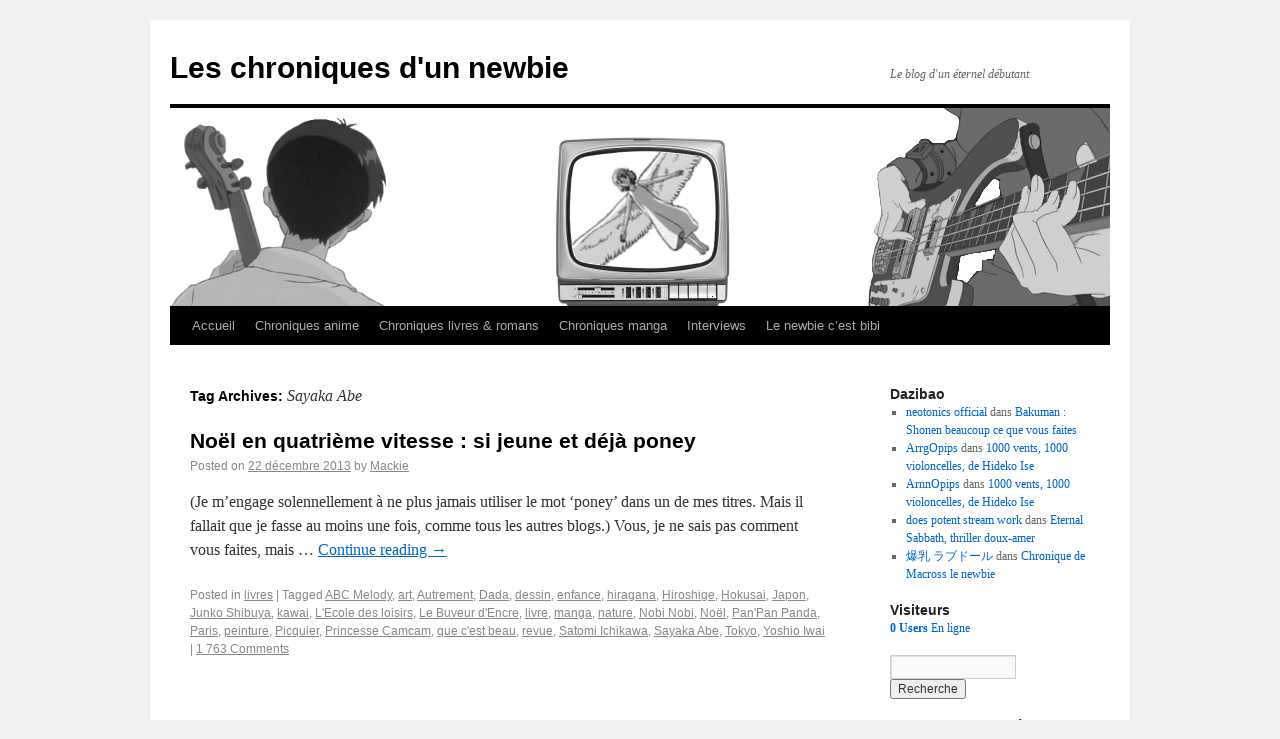

--- FILE ---
content_type: text/html; charset=UTF-8
request_url: https://chroniques-d-un-newbie.fr/?tag=sayaka-abe
body_size: 6423
content:
<!DOCTYPE html>
<html dir="ltr" lang="fr-FR">
<head>
<meta charset="UTF-8" />
<title>Sayaka Abe | Les chroniques d&#039;un newbie</title>
<link rel="profile" href="http://gmpg.org/xfn/11" />
<link rel="stylesheet" type="text/css" media="all" href="https://chroniques-d-un-newbie.fr/blog/wp-content/themes/twentyten/style.css" />
<link rel="pingback" href="http://chroniques-d-un-newbie.fr/blog/xmlrpc.php" />
<link rel="alternate" type="application/rss+xml" title="Les chroniques d&#039;un newbie &raquo; Flux" href="https://chroniques-d-un-newbie.fr/?feed=rss2" />
<link rel="alternate" type="application/rss+xml" title="Les chroniques d&#039;un newbie &raquo; Flux des commentaires" href="https://chroniques-d-un-newbie.fr/?feed=comments-rss2" />
<link rel="alternate" type="application/rss+xml" title="Les chroniques d&#039;un newbie &raquo; Flux du mot-clef Sayaka Abe" href="https://chroniques-d-un-newbie.fr/?feed=rss2&amp;tag=sayaka-abe" />
<script type='text/javascript' src='https://chroniques-d-un-newbie.fr/blog/wp-includes/js/l10n.js?ver=20101110'></script>
<script type='text/javascript' src='https://chroniques-d-un-newbie.fr/blog/wp-includes/js/jquery/jquery.js?ver=1.6.1'></script>
<script type='text/javascript' src='http://chroniques-d-un-newbie.fr/blog/wp-content/plugins/easy-spoiler/js/easy-spoiler.js?ver=1.2'></script>
<link rel="EditURI" type="application/rsd+xml" title="RSD" href="https://chroniques-d-un-newbie.fr/blog/xmlrpc.php?rsd" />
<link rel="wlwmanifest" type="application/wlwmanifest+xml" href="https://chroniques-d-un-newbie.fr/blog/wp-includes/wlwmanifest.xml" /> 
<link rel='index' title='Les chroniques d&#039;un newbie' href='https://chroniques-d-un-newbie.fr' />
<meta name="generator" content="WordPress 3.2.1" />
<link type="text/css" rel="stylesheet" href="https://chroniques-d-un-newbie.fr/blog/wp-content/plugins/easy-spoiler/easy-spoiler.css" /><meta name="google-site-verification" content="CWasi9k2-ttO3_pBCkfhmd6X9DNtt9vhK95Lypy1aR8" /><script charset="utf-8" type="text/javascript">var switchTo5x=true;</script><script charset="utf-8" type="text/javascript" src="http://w.sharethis.com/button/buttons.js"></script><script type="text/javascript">stLight.options({publisher:'wp.519ae35a-7668-456e-9c0a-17b18266f4f9'});var st_type='wordpress3.2.1';</script><style type="text/css" media="all">
/* <![CDATA[ */
@import url("https://chroniques-d-un-newbie.fr/blog/wp-content/plugins/wp-table-reloaded/css/plugin.css?ver=1.9.3");
@import url("https://chroniques-d-un-newbie.fr/blog/wp-content/plugins/wp-table-reloaded/css/datatables.css?ver=1.9.3");
/* ]]> */
</style></head>

<body class="archive tag tag-sayaka-abe tag-917">
<div id="wrapper" class="hfeed">
	<div id="header">
		<div id="masthead">
			<div id="branding" role="banner">
								<div id="site-title">
					<span>
						<a href="https://chroniques-d-un-newbie.fr/" title="Les chroniques d&#039;un newbie" rel="home">Les chroniques d&#039;un newbie</a>
					</span>
				</div>
				<div id="site-description">Le blog d&#039;un éternel débutant</div>

										<img src="https://chroniques-d-un-newbie.fr/blog/wp-content/uploads/2011/09/nouvellebanniere3.jpg" width="940" height="198" alt="" />
								</div><!-- #branding -->

			<div id="access" role="navigation">
			  				<div class="skip-link screen-reader-text"><a href="#content" title="Skip to content">Skip to content</a></div>
								<div class="menu"><ul><li ><a href="https://chroniques-d-un-newbie.fr/" title="Accueil">Accueil</a></li><li class="page_item page-item-5497"><a href="https://chroniques-d-un-newbie.fr/?page_id=5497" title="Chroniques anime">Chroniques anime</a></li><li class="page_item page-item-5355"><a href="https://chroniques-d-un-newbie.fr/?page_id=5355" title="Chroniques livres &amp; romans">Chroniques livres &#038; romans</a></li><li class="page_item page-item-5538"><a href="https://chroniques-d-un-newbie.fr/?page_id=5538" title="Chroniques manga">Chroniques manga</a></li><li class="page_item page-item-5472"><a href="https://chroniques-d-un-newbie.fr/?page_id=5472" title="Interviews">Interviews</a></li><li class="page_item page-item-2"><a href="https://chroniques-d-un-newbie.fr/?page_id=2" title="Le newbie c&#8217;est bibi">Le newbie c&#8217;est bibi</a><ul class='children'><li class="page_item page-item-458"><a href="https://chroniques-d-un-newbie.fr/?page_id=458" title="Ancien blog">Ancien blog</a></li></ul></li></ul></div>
			</div><!-- #access -->
		</div><!-- #masthead -->
	</div><!-- #header -->

	<div id="main">

		<div id="container">
			<div id="content" role="main">

				<h1 class="page-title">Tag Archives: <span>Sayaka Abe</span></h1>






			<div id="post-6281" class="post-6281 post type-post status-publish format-standard hentry category-livres tag-abc-melody tag-art tag-autrement tag-dada tag-dessin tag-enfance tag-hiragana tag-hiroshige tag-hokusai tag-japon tag-junko-shibuya tag-kawai tag-lecole-des-loisirs tag-le-buveur-dencre tag-livre tag-manga tag-nature tag-nobi-nobi tag-noel tag-panpan-panda tag-paris tag-peinture tag-picquier tag-princesse-camcam tag-que-cest-beau tag-revue tag-satomi-ichikawa tag-sayaka-abe tag-tokyo tag-yoshio-iwai">
			<h2 class="entry-title"><a href="https://chroniques-d-un-newbie.fr/?p=6281" title="Permalink to Noël en quatrième vitesse : si jeune et déjà poney" rel="bookmark">Noël en quatrième vitesse : si jeune et déjà poney</a></h2>

			<div class="entry-meta">
				<span class="meta-prep meta-prep-author">Posted on</span> <a href="https://chroniques-d-un-newbie.fr/?p=6281" title="11 h 41 min" rel="bookmark"><span class="entry-date">22 décembre 2013</span></a> <span class="meta-sep">by</span> <span class="author vcard"><a class="url fn n" href="https://chroniques-d-un-newbie.fr/?author=1" title="View all posts by Mackie">Mackie</a></span>			</div><!-- .entry-meta -->

				<div class="entry-summary">
				<p>(Je m&#8217;engage solennellement à ne plus jamais utiliser le mot &#8216;poney&#8217; dans un de mes titres. Mais il fallait que je fasse au moins une fois, comme tous les autres blogs.) Vous, je ne sais pas comment vous faites, mais &hellip; <a href="https://chroniques-d-un-newbie.fr/?p=6281">Continue reading <span class="meta-nav">&rarr;</span></a></p>
<p><span class='st_facebook' st_title='Noël en quatrième vitesse : si jeune et déjà poney' st_url='https://chroniques-d-un-newbie.fr/?p=6281'></span><span class='st_twitter' st_title='Noël en quatrième vitesse : si jeune et déjà poney' st_url='https://chroniques-d-un-newbie.fr/?p=6281'></span><span class='st_linkedin' st_title='Noël en quatrième vitesse : si jeune et déjà poney' st_url='https://chroniques-d-un-newbie.fr/?p=6281'></span><span class='st_email' st_title='Noël en quatrième vitesse : si jeune et déjà poney' st_url='https://chroniques-d-un-newbie.fr/?p=6281'></span><span class='st_sharethis' st_title='Noël en quatrième vitesse : si jeune et déjà poney' st_url='https://chroniques-d-un-newbie.fr/?p=6281'></span><span class='st_fblike' st_title='Noël en quatrième vitesse : si jeune et déjà poney' st_url='https://chroniques-d-un-newbie.fr/?p=6281'></span><span class='st_plusone' st_title='Noël en quatrième vitesse : si jeune et déjà poney' st_url='https://chroniques-d-un-newbie.fr/?p=6281'></span></p>			</div><!-- .entry-summary -->
	
			<div class="entry-utility">
									<span class="cat-links">
						<span class="entry-utility-prep entry-utility-prep-cat-links">Posted in</span> <a href="https://chroniques-d-un-newbie.fr/?cat=20" title="Voir tous les articles dans livres" rel="category">livres</a>					</span>
					<span class="meta-sep">|</span>
													<span class="tag-links">
						<span class="entry-utility-prep entry-utility-prep-tag-links">Tagged</span> <a href="https://chroniques-d-un-newbie.fr/?tag=abc-melody" rel="tag">ABC Melody</a>, <a href="https://chroniques-d-un-newbie.fr/?tag=art" rel="tag">art</a>, <a href="https://chroniques-d-un-newbie.fr/?tag=autrement" rel="tag">Autrement</a>, <a href="https://chroniques-d-un-newbie.fr/?tag=dada" rel="tag">Dada</a>, <a href="https://chroniques-d-un-newbie.fr/?tag=dessin" rel="tag">dessin</a>, <a href="https://chroniques-d-un-newbie.fr/?tag=enfance" rel="tag">enfance</a>, <a href="https://chroniques-d-un-newbie.fr/?tag=hiragana" rel="tag">hiragana</a>, <a href="https://chroniques-d-un-newbie.fr/?tag=hiroshige" rel="tag">Hiroshige</a>, <a href="https://chroniques-d-un-newbie.fr/?tag=hokusai" rel="tag">Hokusai</a>, <a href="https://chroniques-d-un-newbie.fr/?tag=japon" rel="tag">Japon</a>, <a href="https://chroniques-d-un-newbie.fr/?tag=junko-shibuya" rel="tag">Junko Shibuya</a>, <a href="https://chroniques-d-un-newbie.fr/?tag=kawai" rel="tag">kawai</a>, <a href="https://chroniques-d-un-newbie.fr/?tag=lecole-des-loisirs" rel="tag">L'Ecole des loisirs</a>, <a href="https://chroniques-d-un-newbie.fr/?tag=le-buveur-dencre" rel="tag">Le Buveur d'Encre</a>, <a href="https://chroniques-d-un-newbie.fr/?tag=livre" rel="tag">livre</a>, <a href="https://chroniques-d-un-newbie.fr/?tag=manga" rel="tag">manga</a>, <a href="https://chroniques-d-un-newbie.fr/?tag=nature" rel="tag">nature</a>, <a href="https://chroniques-d-un-newbie.fr/?tag=nobi-nobi" rel="tag">Nobi Nobi</a>, <a href="https://chroniques-d-un-newbie.fr/?tag=noel" rel="tag">Noël</a>, <a href="https://chroniques-d-un-newbie.fr/?tag=panpan-panda" rel="tag">Pan'Pan Panda</a>, <a href="https://chroniques-d-un-newbie.fr/?tag=paris" rel="tag">Paris</a>, <a href="https://chroniques-d-un-newbie.fr/?tag=peinture" rel="tag">peinture</a>, <a href="https://chroniques-d-un-newbie.fr/?tag=picquier" rel="tag">Picquier</a>, <a href="https://chroniques-d-un-newbie.fr/?tag=princesse-camcam" rel="tag">Princesse Camcam</a>, <a href="https://chroniques-d-un-newbie.fr/?tag=que-cest-beau" rel="tag">que c'est beau</a>, <a href="https://chroniques-d-un-newbie.fr/?tag=revue" rel="tag">revue</a>, <a href="https://chroniques-d-un-newbie.fr/?tag=satomi-ichikawa" rel="tag">Satomi Ichikawa</a>, <a href="https://chroniques-d-un-newbie.fr/?tag=sayaka-abe" rel="tag">Sayaka Abe</a>, <a href="https://chroniques-d-un-newbie.fr/?tag=tokyo" rel="tag">Tokyo</a>, <a href="https://chroniques-d-un-newbie.fr/?tag=yoshio-iwai" rel="tag">Yoshio Iwai</a>					</span>
					<span class="meta-sep">|</span>
								<span class="comments-link"><a href="https://chroniques-d-un-newbie.fr/?p=6281#comments" title="Commentaire sur Noël en quatrième vitesse : si jeune et déjà poney">1 763 Comments</a></span>
							</div><!-- .entry-utility -->
		</div><!-- #post-## -->

		
	

			</div><!-- #content -->
		</div><!-- #container -->


		<div id="primary" class="widget-area" role="complementary">
			<ul class="xoxo">

<li id="recent-comments-4" class="widget-container widget_recent_comments"><h3 class="widget-title">Dazibao</h3><ul id="recentcomments"><li class="recentcomments"><a href='https://www.neotonics1.com/' rel='external nofollow' class='url'>neotonics official</a> dans <a href="https://chroniques-d-un-newbie.fr/?p=1053#comment-410399">Bakuman : Shonen beaucoup ce que vous faites</a></li><li class="recentcomments"><a href='http://stromectolquickrx.com/' rel='external nofollow' class='url'>ArrgOpips</a> dans <a href="https://chroniques-d-un-newbie.fr/?p=4036#comment-410398">1000 vents, 1000 violoncelles, de Hideko Ise</a></li><li class="recentcomments"><a href='http://stromectolcarestore.com/' rel='external nofollow' class='url'>ArnnOpips</a> dans <a href="https://chroniques-d-un-newbie.fr/?p=4036#comment-410397">1000 vents, 1000 violoncelles, de Hideko Ise</a></li><li class="recentcomments"><a href='https://web.archive.org/web/20240916215448/https%3A%2F%2Fwww.youtube.com%2Fwatch%3Fv%3DqQze2dDinwA' rel='external nofollow' class='url'>does potent stream work</a> dans <a href="https://chroniques-d-un-newbie.fr/?p=5566#comment-410396">Eternal Sabbath, thriller doux-amer</a></li><li class="recentcomments"><a href='https://www.kireidoll.com/brand-Aizhimei.html' rel='external nofollow' class='url'>爆乳 ラブドール</a> dans <a href="https://chroniques-d-un-newbie.fr/?p=6493#comment-410395">Chronique de Macross le newbie</a></li></ul></li><li id="useronline-3" class="widget-container widget_useronline"><h3 class="widget-title">Visiteurs</h3><div id="useronline-count"><a href="http://chroniques-d-un-newbie.fr/useronline"><strong>0 Users</strong> En ligne</a></div></li><li id="search-3" class="widget-container widget_search"><form role="search" method="get" id="searchform" action="https://chroniques-d-un-newbie.fr/" >
	<div><label class="screen-reader-text" for="s">Recherche pour:</label>
	<input type="text" value="" name="s" id="s" />
	<input type="submit" id="searchsubmit" value="Recherche" />
	</div>
	</form></li><li id="text-3" class="widget-container widget_text"><h3 class="widget-title">Un p&#8217;tit like siouplé :</h3>			<div class="textwidget"><div id="fb-root"></div><script src="http://connect.facebook.net/fr_FR/all.js#xfbml=1"></script><fb:like-box href="http://www.facebook.com/pages/Chroniques-dun-newbie/140867542636107" width="200" height="240"show_faces="true" border_color="" stream="false" header="false"></div>
		</li><li id="wysiwyg_widget-7" class="widget-container wysiwyg_widget widget_text"><h3 class="widget-title">On peut aussi me trouver là</h3>
            <div class="textwidget"><p style="text-align: center;"><a href="http://sama.animint.fr/?sso=1" rel="attachment wp-att-2188"><img class="alignnone size-full wp-image-2188" title="sama_80x15" src="http://chroniques-d-un-newbie.fr/blog/wp-content/uploads/2011/12/sama_80x15.gif" alt="" width="80" height="15" /></a> <a href="http://www.journaldujapon.com/" rel="attachment wp-att-5420" target="_blank"><img class="alignnone size-full wp-image-2189" title="nanami" src="http://chroniques-d-un-newbie.fr/blog/wp-content/uploads/2011/12/nanami.gif" alt="" width="80" height="15" /><br /><img class="alignnone size-full wp-image-5420" title="JDJ" src="http://chroniques-d-un-newbie.fr/blog/wp-content/uploads/2013/02/JDJ.jpg" alt="" width="200" height="67" /></a></p>
</div>
            
            </li><li id="text-4" class="widget-container widget_text">			<div class="textwidget"><div class="fb-like-box" data-href="https://www.facebook.com/7plumes?ref=ts" data-width="200" height="250"data-show-faces="true" data-stream="false" data-header="false"></div></div>
		</li><li id="wysiwyg_widget-8" class="widget-container wysiwyg_widget widget_text"><h3 class="widget-title">It&#8217;s only blog&#8217;n&#039;roll</h3>
            <div class="textwidget"><h4 style="text-align: center;"><a href="http://192pnb.wordpress.com/" rel="attachment wp-att-5397" target="_blank"><img class="aligncenter size-full wp-image-5397" style="border: 1px solid black;" title="192PAGES" src="http://chroniques-d-un-newbie.fr/blog/wp-content/uploads/2013/02/192PAGES.jpg" alt="" width="200" height="24" /></a><a href="http://www.animint.com/blog/" rel="attachment wp-att-5398" target="_blank"><img class="aligncenter size-full wp-image-5398" style="border: 1px solid black;" title="animint" src="http://chroniques-d-un-newbie.fr/blog/wp-content/uploads/2013/02/animint.jpg" alt="" width="200" height="50" /></a><a href="http://www.aupaysdegally.fr/" rel="attachment wp-att-5415" target="_blank"><img class="aligncenter size-full wp-image-5415" title="gally" src="http://chroniques-d-un-newbie.fr/blog/wp-content/uploads/2013/02/gally.jpg" alt="" width="200" height="44" /></a><a href="http://bendis.uldosphere.org/" rel="attachment wp-att-4447" target="_blank"><img class="aligncenter size-full wp-image-5783" title="bendis" src="http://chroniques-d-un-newbie.fr/blog/wp-content/uploads/2013/04/bendis.jpg" alt="" width="200" height="37" /></a><a href="http://gemini.neetwork.net/" rel="attachment wp-att-4447" target="_blank"><img class="aligncenter size-full wp-image-3736" style="border: 1px solid black;" title="chapelierfou" src="http://chroniques-d-un-newbie.fr/blog/wp-content/uploads/2012/06/chapelierfou.jpg" alt="" width="200" height="87" /></a><a href="http://chezfaust.wordpress.com/" rel="attachment wp-att-4447" target="_blank"><img class="aligncenter size-full wp-image-4447" style="border: 1px solid black;" title="chezfaust" src="http://chroniques-d-un-newbie.fr/blog/wp-content/uploads/2012/09/chezfaust.jpg" alt="" width="200" height="63" /></a><a href="http://citronfraise.wordpress.com/" rel="attachment wp-att-5401" target="_blank"><img class="aligncenter size-full wp-image-5401" title="CITRONFRAISE" src="http://chroniques-d-un-newbie.fr/blog/wp-content/uploads/2013/02/CITRONFRAISE.jpg" alt="" width="200" height="58" /></a><a href="http://club-shojo.com/" rel="attachment wp-att-5782"><img class="aligncenter size-full wp-image-5782" title="club shojo" src="http://chroniques-d-un-newbie.fr/blog/wp-content/uploads/2013/04/club-shojo.jpg" alt="" width="200" height="50" /></a><a href="http://puceau.corti.over-blog.com/" rel="attachment wp-att-5402" target="_blank"><img class="aligncenter size-full wp-image-5402" title="CORTIZONE" src="http://chroniques-d-un-newbie.fr/blog/wp-content/uploads/2013/02/CORTIZONE.jpg" alt="" width="200" height="45" /></a><a href="http://www.coinbd.com/" rel="attachment wp-att-5419"><img class="aligncenter size-full wp-image-5419" title="COINBD" src="http://chroniques-d-un-newbie.fr/blog/wp-content/uploads/2013/02/COINBD.jpg" alt="" width="200" height="39" /></a><a href="http://cultureguu.over-blog.com/" rel="attachment wp-att-5403" target="_blank"><img class="aligncenter size-full wp-image-5403" title="CULTUREGUU" src="http://chroniques-d-un-newbie.fr/blog/wp-content/uploads/2013/02/CULTUREGUU.jpg" alt="" width="200" height="63" /></a><a href="http://yllwngg.wordpress.com/" rel="attachment wp-att-5413" target="_blank"><img class="aligncenter size-full wp-image-5413" title="YLLWNGG" src="http://chroniques-d-un-newbie.fr/blog/wp-content/uploads/2013/02/YLLWNGG.jpg" alt="" width="200" height="46" /></a><span style="color: #800000;"><strong><a href="http://ledinobleu.wordpress.com/" rel="attachment wp-att-4632"><img class="aligncenter size-full wp-image-4632" title="dinobleu" src="http://chroniques-d-un-newbie.fr/blog/wp-content/uploads/2012/10/dinobleu.jpg" alt="" width="200" height="55" /></a></strong></span><a href="http://comixzone.neetwork.net/" rel="attachment wp-att-5404" target="_blank"><img class="aligncenter size-full wp-image-5404" style="border: 1px solid black;" title="DONJONANDROIDES" src="http://chroniques-d-un-newbie.fr/blog/wp-content/uploads/2013/02/DONJONANDROIDES.jpg" alt="" width="200" height="59" /></a><a href="http://yinism.wordpress.com/" rel="attachment wp-att-5405" target="_blank"><img class="aligncenter size-full wp-image-5405" title="ERRANCES" src="http://chroniques-d-un-newbie.fr/blog/wp-content/uploads/2013/02/ERRANCES.jpg" alt="" width="200" height="36" /></a><a href="http://etang-de-kaeru.blogspot.fr/" rel="attachment wp-att-5408" target="_blank"><img class="aligncenter size-full wp-image-5408" title="KAERU" src="http://chroniques-d-un-newbie.fr/blog/wp-content/uploads/2013/02/KAERU.jpg" alt="" width="200" height="52" /></a><a href="http://www.genstream.fr/" rel="attachment wp-att-5406" target="_blank"><img class="aligncenter size-full wp-image-5406" title="GEN" src="http://chroniques-d-un-newbie.fr/blog/wp-content/uploads/2013/02/GEN.jpg" alt="" width="200" height="44" /></a><a href="http://helloworldfrequency.wordpress.com/" rel="attachment wp-att-5407" target="_blank"><img class="aligncenter size-full wp-image-5407" style="border: 1px solid black;" title="Hello World (Plumy &amp; Edward)" src="http://chroniques-d-un-newbie.fr/blog/wp-content/uploads/2013/04/hello-world.png" alt="" width="200" height="79" /></a><span style="color: #800000;"><strong></strong><strong><a href="http://www.jevanni.com/" rel="attachment wp-att-4631"><img class="aligncenter size-full wp-image-4631" style="border: 1px solid black;" title="jevanni" src="http://chroniques-d-un-newbie.fr/blog/wp-content/uploads/2012/10/jevanni.jpg" alt="" width="200" height="56" /></a></strong></span><a href="http://lasteve.free.fr/wordpress/" rel="attachment wp-att-5409" target="_blank"><img class="aligncenter size-full wp-image-5409" title="lasteve" src="http://chroniques-d-un-newbie.fr/blog/wp-content/uploads/2013/02/lasteve.jpg" alt="" width="200" height="32" /></a><a href="http://linottes.eu/" rel="attachment wp-att-5410" target="_blank"><img class="aligncenter size-full wp-image-5410" title="LINOTTES" src="http://chroniques-d-un-newbie.fr/blog/wp-content/uploads/2013/02/LINOTTES.jpg" alt="" width="200" height="40" /></a><a href="http://mapetitemediatheque.fr/" rel="attachment wp-att-4635" target="_blank"><img class="aligncenter size-full wp-image-4635" title="ma petite médiathèque" src="http://chroniques-d-un-newbie.fr/blog/wp-content/uploads/2012/10/ma-petite-médiathèque.jpg" alt="" width="200" height="49" /></a><a href="http://my-bloglife.com/" rel="attachment wp-att-5411" target="_blank"><img class="aligncenter size-full wp-image-5411" title="MYBLOGLIFE" src="http://chroniques-d-un-newbie.fr/blog/wp-content/uploads/2013/02/MYBLOGLIFE.jpg" alt="" width="200" height="36" /></a><a href="http://www.negenerv.com/" rel="attachment wp-att-1077" target="_blank"><img class="aligncenter size-full wp-image-5412" title="NEANTVERT" src="http://chroniques-d-un-newbie.fr/blog/wp-content/uploads/2013/02/NEANTVERT.jpg" alt="" width="200" height="50" /><img title="NN09" src="http://chroniques-d-un-newbie.fr/blog/wp-content/uploads/2011/10/NN09.jpg" alt="" width="200" height="26" /></a></p>
<p><span style="color: #800000;"><a href="http://nnuuu.free.fr/index.php/index/"><img class="aligncenter size-full wp-image-4630" title="nnuuu" src="http://chroniques-d-un-newbie.fr/blog/wp-content/uploads/2012/10/nnuuu.jpg" alt="" width="200" height="45" /></a></span><a href="http://www.paoru.fr/" rel="attachment wp-att-5414" target="_blank"><img class="aligncenter size-full wp-image-5414" title="paoru2" src="http://chroniques-d-un-newbie.fr/blog/wp-content/uploads/2013/02/paoru2.jpg" alt="" width="200" height="52" /></a><a href="http://katzina.hautetfort.com/" rel="attachment wp-att-1930" target="_blank"><img class="aligncenter size-full wp-image-1930" title="katzina" src="http://chroniques-d-un-newbie.fr/blog/wp-content/uploads/2011/11/katzina.jpg" alt="" width="200" height="45" /></a></h4>
</div>
            
            </li>			</ul>
		</div><!-- #primary .widget-area -->


		<div id="secondary" class="widget-area" role="complementary">
			<ul class="xoxo">
				<li id="tag_cloud-4" class="widget-container widget_tag_cloud"><h3 class="widget-title">Guten Tag</h3><div class="tagcloud"><a href='https://chroniques-d-un-newbie.fr/?tag=anime' class='tag-link-5' title='84 sujets' style='font-size: 18.289156626506pt;'>anime</a>
<a href='https://chroniques-d-un-newbie.fr/?tag=aventure' class='tag-link-38' title='27 sujets' style='font-size: 10.192771084337pt;'>aventure</a>
<a href='https://chroniques-d-un-newbie.fr/?tag=baston' class='tag-link-145' title='33 sujets' style='font-size: 11.542168674699pt;'>baston</a>
<a href='https://chroniques-d-un-newbie.fr/?tag=blog' class='tag-link-6' title='26 sujets' style='font-size: 9.855421686747pt;'>blog</a>
<a href='https://chroniques-d-un-newbie.fr/?tag=cinema' class='tag-link-22' title='26 sujets' style='font-size: 9.855421686747pt;'>cinéma</a>
<a href='https://chroniques-d-un-newbie.fr/?tag=delcourt' class='tag-link-108' title='24 sujets' style='font-size: 9.3493975903614pt;'>Delcourt</a>
<a href='https://chroniques-d-un-newbie.fr/?tag=drame' class='tag-link-37' title='38 sujets' style='font-size: 12.55421686747pt;'>drame</a>
<a href='https://chroniques-d-un-newbie.fr/?tag=enfance' class='tag-link-71' title='30 sujets' style='font-size: 10.867469879518pt;'>enfance</a>
<a href='https://chroniques-d-un-newbie.fr/?tag=enquete' class='tag-link-110' title='29 sujets' style='font-size: 10.698795180723pt;'>enquête</a>
<a href='https://chroniques-d-un-newbie.fr/?tag=evangelion' class='tag-link-14' title='26 sujets' style='font-size: 9.855421686747pt;'>Evangelion</a>
<a href='https://chroniques-d-un-newbie.fr/?tag=fantastique' class='tag-link-53' title='48 sujets' style='font-size: 14.240963855422pt;'>fantastique</a>
<a href='https://chroniques-d-un-newbie.fr/?tag=glenat' class='tag-link-144' title='21 sujets' style='font-size: 8.3373493975904pt;'>Glénat</a>
<a href='https://chroniques-d-un-newbie.fr/?tag=guerre' class='tag-link-173' title='33 sujets' style='font-size: 11.542168674699pt;'>guerre</a>
<a href='https://chroniques-d-un-newbie.fr/?tag=histoire' class='tag-link-11' title='48 sujets' style='font-size: 14.240963855422pt;'>histoire</a>
<a href='https://chroniques-d-un-newbie.fr/?tag=humour' class='tag-link-30' title='63 sujets' style='font-size: 16.265060240964pt;'>humour</a>
<a href='https://chroniques-d-un-newbie.fr/?tag=japon' class='tag-link-48' title='100 sujets' style='font-size: 19.469879518072pt;'>Japon</a>
<a href='https://chroniques-d-un-newbie.fr/?tag=kana' class='tag-link-174' title='30 sujets' style='font-size: 10.867469879518pt;'>Kana</a>
<a href='https://chroniques-d-un-newbie.fr/?tag=livre' class='tag-link-43' title='49 sujets' style='font-size: 14.409638554217pt;'>livre</a>
<a href='https://chroniques-d-un-newbie.fr/?tag=manga' class='tag-link-4' title='141 sujets' style='font-size: 22pt;'>manga</a>
<a href='https://chroniques-d-un-newbie.fr/?tag=mangaka' class='tag-link-186' title='34 sujets' style='font-size: 11.710843373494pt;'>mangaka</a>
<a href='https://chroniques-d-un-newbie.fr/?tag=mort' class='tag-link-133' title='25 sujets' style='font-size: 9.5180722891566pt;'>mort</a>
<a href='https://chroniques-d-un-newbie.fr/?tag=musique-classique' class='tag-link-80' title='23 sujets' style='font-size: 9.0120481927711pt;'>musique classique</a>
<a href='https://chroniques-d-un-newbie.fr/?tag=mecha' class='tag-link-58' title='26 sujets' style='font-size: 9.855421686747pt;'>mécha</a>
<a href='https://chroniques-d-un-newbie.fr/?tag=nanar' class='tag-link-28' title='20 sujets' style='font-size: 8pt;'>nanar</a>
<a href='https://chroniques-d-un-newbie.fr/?tag=newbie' class='tag-link-8' title='48 sujets' style='font-size: 14.240963855422pt;'>newbie</a>
<a href='https://chroniques-d-un-newbie.fr/?tag=one-shot' class='tag-link-31' title='44 sujets' style='font-size: 13.566265060241pt;'>one-shot</a>
<a href='https://chroniques-d-un-newbie.fr/?tag=perso' class='tag-link-223' title='47 sujets' style='font-size: 14.072289156627pt;'>perso</a>
<a href='https://chroniques-d-un-newbie.fr/?tag=picquier' class='tag-link-50' title='22 sujets' style='font-size: 8.6746987951807pt;'>Picquier</a>
<a href='https://chroniques-d-un-newbie.fr/?tag=polar' class='tag-link-64' title='22 sujets' style='font-size: 8.6746987951807pt;'>polar</a>
<a href='https://chroniques-d-un-newbie.fr/?tag=politique' class='tag-link-120' title='22 sujets' style='font-size: 8.6746987951807pt;'>politique</a>
<a href='https://chroniques-d-un-newbie.fr/?tag=poetique' class='tag-link-134' title='24 sujets' style='font-size: 9.3493975903614pt;'>poétique</a>
<a href='https://chroniques-d-un-newbie.fr/?tag=psychologique' class='tag-link-95' title='30 sujets' style='font-size: 10.867469879518pt;'>psychologique</a>
<a href='https://chroniques-d-un-newbie.fr/?tag=que-cest-beau' class='tag-link-36' title='54 sujets' style='font-size: 15.084337349398pt;'>que c'est beau</a>
<a href='https://chroniques-d-un-newbie.fr/?tag=robots' class='tag-link-65' title='23 sujets' style='font-size: 9.0120481927711pt;'>robots</a>
<a href='https://chroniques-d-un-newbie.fr/?tag=roman' class='tag-link-300' title='30 sujets' style='font-size: 10.867469879518pt;'>roman</a>
<a href='https://chroniques-d-un-newbie.fr/?tag=romance' class='tag-link-34' title='34 sujets' style='font-size: 11.710843373494pt;'>romance</a>
<a href='https://chroniques-d-un-newbie.fr/?tag=realisme' class='tag-link-109' title='71 sujets' style='font-size: 17.10843373494pt;'>réalisme</a>
<a href='https://chroniques-d-un-newbie.fr/?tag=reve' class='tag-link-57' title='29 sujets' style='font-size: 10.698795180723pt;'>rêve</a>
<a href='https://chroniques-d-un-newbie.fr/?tag=science-fiction' class='tag-link-29' title='57 sujets' style='font-size: 15.421686746988pt;'>science-fiction</a>
<a href='https://chroniques-d-un-newbie.fr/?tag=seinen' class='tag-link-10' title='71 sujets' style='font-size: 17.10843373494pt;'>seinen</a>
<a href='https://chroniques-d-un-newbie.fr/?tag=shonen' class='tag-link-45' title='29 sujets' style='font-size: 10.698795180723pt;'>shonen</a>
<a href='https://chroniques-d-un-newbie.fr/?tag=societe' class='tag-link-121' title='46 sujets' style='font-size: 13.903614457831pt;'>société</a>
<a href='https://chroniques-d-un-newbie.fr/?tag=thriller' class='tag-link-119' title='38 sujets' style='font-size: 12.55421686747pt;'>thriller</a>
<a href='https://chroniques-d-un-newbie.fr/?tag=vintage' class='tag-link-124' title='34 sujets' style='font-size: 11.710843373494pt;'>vintage</a>
<a href='https://chroniques-d-un-newbie.fr/?tag=violence' class='tag-link-228' title='33 sujets' style='font-size: 11.542168674699pt;'>violence</a></div>
</li><li id="meta-3" class="widget-container widget_meta"><h3 class="widget-title">Salle des machines</h3>			<ul>
						<li><a href="https://chroniques-d-un-newbie.fr/blog/wp-login.php">Connexion</a></li>
			<li><a href="https://chroniques-d-un-newbie.fr/?feed=rss2" title="Suivez ce site par syndication RSS 2.0">Flux <abbr title="Really Simple Syndication">RSS</abbr> des articles</a></li>
			<li><a href="https://chroniques-d-un-newbie.fr/?feed=comments-rss2" title="Les derniers commentaires pour tous les articles, au format RSS"><abbr title="Really Simple Syndication">RSS</abbr> des commentaires</a></li>
			<li><a href="http://wordpress.org/" title="Propulsé par WordPress, plate-forme de publication personnelle sémantique de pointe.">WordPress.org</a></li>
						</ul>
</li>			</ul>
		</div><!-- #secondary .widget-area -->

	</div><!-- #main -->

	<div id="footer" role="contentinfo">
		<div id="colophon">



			<div id="site-info">
				<a href="https://chroniques-d-un-newbie.fr/" title="Les chroniques d&#039;un newbie" rel="home">
					Les chroniques d&#039;un newbie				</a>
			</div><!-- #site-info -->

			<div id="site-generator">
								<a href="http://wordpress.org/" title="Semantic Personal Publishing Platform" rel="generator">Proudly powered by WordPress.</a>
			</div><!-- #site-generator -->

		</div><!-- #colophon -->
	</div><!-- #footer -->

</div><!-- #wrapper -->

</body>
</html>
